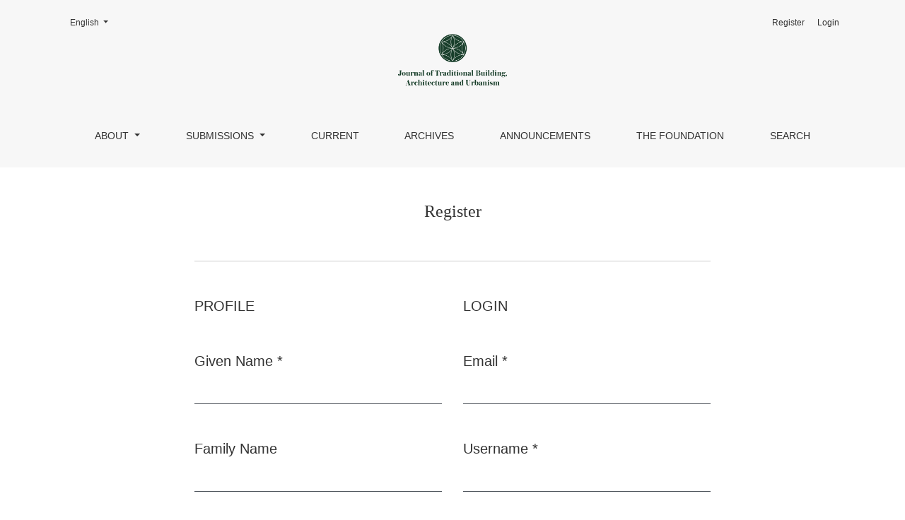

--- FILE ---
content_type: text/html; charset=utf-8
request_url: https://traditionalarchitecturejournal.com/index.php/home/user/register
body_size: 6139
content:



	

<!DOCTYPE html>
<html lang="en-US" xml:lang="en-US">
<head>
	<meta charset="utf-8">
	<meta name="viewport" content="width=device-width, initial-scale=1.0">
	<title>
		Register
							| Journal of Traditional Building, Architecture and Urbanism
			</title>

	
<link rel="icon" href="https://traditionalarchitecturejournal.com/public/journals/1/favicon_en_US.png">
<meta name="generator" content="Open Journal Systems 3.3.0.13">
<link rel="alternate" type="application/atom+xml" href="https://traditionalarchitecturejournal.com/index.php/home/gateway/plugin/AnnouncementFeedGatewayPlugin/atom">
<link rel="alternate" type="application/rdf+xml" href="https://traditionalarchitecturejournal.com/index.php/home/gateway/plugin/AnnouncementFeedGatewayPlugin/rss">
<link rel="alternate" type="application/rss+xml" href="https://traditionalarchitecturejournal.com/index.php/home/gateway/plugin/AnnouncementFeedGatewayPlugin/rss2">
	<link rel="stylesheet" href="https://traditionalarchitecturejournal.com/plugins/themes/healthSciences/libs/bootstrap.min.css?v=3.3.0.13" type="text/css" /><link rel="stylesheet" href="https://traditionalarchitecturejournal.com/index.php/home/$$$call$$$/page/page/css?name=stylesheet" type="text/css" />
</head>
<body dir="ltr">

<header class="main-header">
	<div class="container">

		<div class="sr-only">Register</div>

	<div class="navbar-logo">
		<a href="	https://traditionalarchitecturejournal.com/index.php/home/index
"><img src="https://traditionalarchitecturejournal.com/public/journals/1/pageHeaderLogoImage_en_US.jpg"alt="##common.pageHeaderLogo.altText##"class="img-fluid"></a>
	</div>

		<nav class="navbar navbar-expand-lg navbar-light">
		<a class="navbar-brand" href="	https://traditionalarchitecturejournal.com/index.php/home/index
"><img src="https://traditionalarchitecturejournal.com/public/journals/1/pageHeaderLogoImage_en_US.jpg"alt="##common.pageHeaderLogo.altText##"class="img-fluid"></a>
		<button class="navbar-toggler" type="button" data-toggle="collapse" data-target="#main-navbar"
		        aria-controls="main-navbar" aria-expanded="false"
		        aria-label="Toggle Navigation">
			<span class="navbar-toggler-icon"></span>
		</button>

		<div class="collapse navbar-collapse justify-content-md-center" id="main-navbar">
																		<ul id="primaryNav" class="navbar-nav">
																					<li class="nav-item nmi_type_about dropdown">
				<a href="https://traditionalarchitecturejournal.com/index.php/home/about"
					class="nav-link dropdown-toggle"
											id="navMenuDropdown0"
						data-toggle="dropdown"
						aria-haspopup="true"
						aria-expanded="false"
									>
					About
				</a>
									<div class="dropdown-menu" aria-labelledby="navMenuDropdown0">
																					<a class="dropdown-item" href="https://traditionalarchitecturejournal.com/index.php/home/about">
									About the Journal
								</a>
																												<a class="dropdown-item" href="https://traditionalarchitecturejournal.com/index.php/home/contents">
									Contents and Sections
								</a>
																												<a class="dropdown-item" href="https://traditionalarchitecturejournal.com/index.php/home/about/editorialTeam">
									Editorial Team
								</a>
																												<a class="dropdown-item" href="https://traditionalarchitecturejournal.com/index.php/home/editorial">
									Editorial Policy
								</a>
																												<a class="dropdown-item" href="https://traditionalarchitecturejournal.com/index.php/home/contact">
									Contact
								</a>
																		</div>
							</li>
																					<li class="nav-item nmi_type_submissions dropdown">
				<a href="https://traditionalarchitecturejournal.com/index.php/home/about/submissions"
					class="nav-link dropdown-toggle"
											id="navMenuDropdown1"
						data-toggle="dropdown"
						aria-haspopup="true"
						aria-expanded="false"
									>
					Submissions
				</a>
									<div class="dropdown-menu" aria-labelledby="navMenuDropdown1">
																					<a class="dropdown-item" href="https://traditionalarchitecturejournal.com/index.php/home/about/submissions">
									Submissions
								</a>
																												<a class="dropdown-item" href="https://traditionalarchitecturejournal.com/index.php/home/guidelines">
									Guidelines for Submissions
								</a>
																												<a class="dropdown-item" href="https://traditionalarchitecturejournal.com/index.php/home/dates">
									Key Dates
								</a>
																		</div>
							</li>
														<li class="nav-item nmi_type_current">
				<a href="https://traditionalarchitecturejournal.com/index.php/home/issue/current"
					class="nav-link"
									>
					Current
				</a>
							</li>
														<li class="nav-item nmi_type_archives">
				<a href="https://traditionalarchitecturejournal.com/index.php/home/issue/archive"
					class="nav-link"
									>
					Archives
				</a>
							</li>
														<li class="nav-item nmi_type_announcements">
				<a href="https://traditionalarchitecturejournal.com/index.php/home/announcement"
					class="nav-link"
									>
					Announcements
				</a>
							</li>
														<li class="nav-item nmi_type_custom">
				<a href="https://traditionalarchitecturejournal.com/index.php/home/fundacion"
					class="nav-link"
									>
					The Foundation
				</a>
							</li>
														<li class="nav-item nmi_type_search">
				<a href="https://traditionalarchitecturejournal.com/index.php/home/search/search"
					class="nav-link"
									>
					Search
				</a>
							</li>
			</ul>

			
										<ul id="primaryNav-userNav" class="navbar-nav">
														<li class="nav-item nmi_type_user_register">
				<a href="https://traditionalarchitecturejournal.com/index.php/home/user/register"
					class="nav-link"
									>
					Register
				</a>
							</li>
														<li class="nav-item nmi_type_user_login">
				<a href="https://traditionalarchitecturejournal.com/index.php/home/login"
					class="nav-link"
									>
					Login
				</a>
							</li>
										</ul>

				<div id="languageSmallNav" class="dropdown language-toggle">
		<button class="btn dropdown-toggle" type="button" id="languageToggleMenulanguageSmallNav" data-toggle="dropdown" aria-haspopup="true" aria-expanded="false">
			<span class="sr-only">Change the language. The current language is:</span>
			English
		</button>
		<div class="dropdown-menu" aria-labelledby="languageToggleMenulanguageSmallNav">
																			<a class="dropdown-item" href="https://traditionalarchitecturejournal.com/index.php/home/user/setLocale/es_ES?source=%2Findex.php%2Fhome%2Fuser%2Fregister">
						Español (España)
					</a>
									</div>
	</div>
		</div>
	</nav>

			<ul id="userNav" class="navbar-nav">
														<li class="nav-item nmi_type_user_register">
				<a href="https://traditionalarchitecturejournal.com/index.php/home/user/register"
					class="nav-link"
									>
					Register
				</a>
							</li>
														<li class="nav-item nmi_type_user_login">
				<a href="https://traditionalarchitecturejournal.com/index.php/home/login"
					class="nav-link"
									>
					Login
				</a>
							</li>
										</ul>


			<div id="languageLargeNav" class="dropdown language-toggle">
		<button class="btn dropdown-toggle" type="button" id="languageToggleMenulanguageLargeNav" data-toggle="dropdown" aria-haspopup="true" aria-expanded="false">
			<span class="sr-only">Change the language. The current language is:</span>
			English
		</button>
		<div class="dropdown-menu" aria-labelledby="languageToggleMenulanguageLargeNav">
																			<a class="dropdown-item" href="https://traditionalarchitecturejournal.com/index.php/home/user/setLocale/es_ES?source=%2Findex.php%2Fhome%2Fuser%2Fregister">
						Español (España)
					</a>
									</div>
	</div>

	</div>
</header>

<div class="container page-register">
	<div class="row page-header justify-content-md-center">
		<div class="col-md-8">
			<h1>Register</h1>
		</div>
	</div>
	<div class="row justify-content-md-center">
		<div class="col-md-8">
			<div class="page-content">

				<form class="form-register" id="register" method="post" action="https://traditionalarchitecturejournal.com/index.php/home/user/register">
					<input type="hidden" name="csrfToken" value="183af742fe04ef84112570e3b58d4863">
					<input type="hidden" name="source" value="" />

					
					<div class="row justify-content-md-center">
	<div class="col-lg-6">
		<fieldset class="identity">
			<legend>
				Profile
			</legend>
			<div class="form-group">
				<label for="givenName">
					Given Name
					<span class="required" aria-hidden="true">*</span>
					<span class="sr-only">
						Required
					</span>
				</label>
				<input class="form-control" type="text" name="givenName" id="givenName" autocomplete="given-name" value="" maxlength="255" required>
			</div>
			<div class="form-group">
				<label for="familyName">
					Family Name
				</label>
				<input class="form-control" type="text" name="familyName" id="familyName" autocomplete="family-name" value="" maxlength="255">
			</div>
			<div class="form-group">
				<label for="affiliation">
					Affiliation
					<span class="required" aria-hidden="true">*</span>
					<span class="sr-only">
						Required
					</span>
				</label>
				<input class="form-control" type="text" name="affiliation" id="affiliation" value="" required>
			</div>
			<div class="form-group">
				<label for="country">
					Country
					<span class="required" aria-hidden="true">*</span>
					<span class="sr-only">
						Required
					</span>
				</label>
				<select class="form-control" name="country" id="country" required>
					<option></option>
					<option value="AF">Afghanistan</option>
<option value="AL">Albania</option>
<option value="DZ">Algeria</option>
<option value="AS">American Samoa</option>
<option value="AD">Andorra</option>
<option value="AO">Angola</option>
<option value="AI">Anguilla</option>
<option value="AQ">Antarctica</option>
<option value="AG">Antigua and Barbuda</option>
<option value="AR">Argentina</option>
<option value="AM">Armenia</option>
<option value="AW">Aruba</option>
<option value="AU">Australia</option>
<option value="AT">Austria</option>
<option value="AZ">Azerbaijan</option>
<option value="BS">Bahamas</option>
<option value="BH">Bahrain</option>
<option value="BD">Bangladesh</option>
<option value="BB">Barbados</option>
<option value="BY">Belarus</option>
<option value="BE">Belgium</option>
<option value="BZ">Belize</option>
<option value="BJ">Benin</option>
<option value="BM">Bermuda</option>
<option value="BT">Bhutan</option>
<option value="BO">Bolivia, Plurinational State of</option>
<option value="BQ">Bonaire, Sint Eustatius and Saba</option>
<option value="BA">Bosnia and Herzegovina</option>
<option value="BW">Botswana</option>
<option value="BV">Bouvet Island</option>
<option value="BR">Brazil</option>
<option value="IO">British Indian Ocean Territory</option>
<option value="BN">Brunei Darussalam</option>
<option value="BG">Bulgaria</option>
<option value="BF">Burkina Faso</option>
<option value="BI">Burundi</option>
<option value="CV">Cabo Verde</option>
<option value="KH">Cambodia</option>
<option value="CM">Cameroon</option>
<option value="CA">Canada</option>
<option value="KY">Cayman Islands</option>
<option value="CF">Central African Republic</option>
<option value="TD">Chad</option>
<option value="CL">Chile</option>
<option value="CN">China</option>
<option value="CX">Christmas Island</option>
<option value="CC">Cocos (Keeling) Islands</option>
<option value="CO">Colombia</option>
<option value="KM">Comoros</option>
<option value="CG">Congo</option>
<option value="CD">Congo, The Democratic Republic of the</option>
<option value="CK">Cook Islands</option>
<option value="CR">Costa Rica</option>
<option value="HR">Croatia</option>
<option value="CU">Cuba</option>
<option value="CW">Curaçao</option>
<option value="CY">Cyprus</option>
<option value="CZ">Czechia</option>
<option value="CI">Côte d'Ivoire</option>
<option value="DK">Denmark</option>
<option value="DJ">Djibouti</option>
<option value="DM">Dominica</option>
<option value="DO">Dominican Republic</option>
<option value="EC">Ecuador</option>
<option value="EG">Egypt</option>
<option value="SV">El Salvador</option>
<option value="GQ">Equatorial Guinea</option>
<option value="ER">Eritrea</option>
<option value="EE">Estonia</option>
<option value="SZ">Eswatini</option>
<option value="ET">Ethiopia</option>
<option value="FK">Falkland Islands (Malvinas)</option>
<option value="FO">Faroe Islands</option>
<option value="FJ">Fiji</option>
<option value="FI">Finland</option>
<option value="FR">France</option>
<option value="GF">French Guiana</option>
<option value="PF">French Polynesia</option>
<option value="TF">French Southern Territories</option>
<option value="GA">Gabon</option>
<option value="GM">Gambia</option>
<option value="GE">Georgia</option>
<option value="DE">Germany</option>
<option value="GH">Ghana</option>
<option value="GI">Gibraltar</option>
<option value="GR">Greece</option>
<option value="GL">Greenland</option>
<option value="GD">Grenada</option>
<option value="GP">Guadeloupe</option>
<option value="GU">Guam</option>
<option value="GT">Guatemala</option>
<option value="GG">Guernsey</option>
<option value="GN">Guinea</option>
<option value="GW">Guinea-Bissau</option>
<option value="GY">Guyana</option>
<option value="HT">Haiti</option>
<option value="HM">Heard Island and McDonald Islands</option>
<option value="VA">Holy See (Vatican City State)</option>
<option value="HN">Honduras</option>
<option value="HK">Hong Kong</option>
<option value="HU">Hungary</option>
<option value="IS">Iceland</option>
<option value="IN">India</option>
<option value="ID">Indonesia</option>
<option value="IR">Iran, Islamic Republic of</option>
<option value="IQ">Iraq</option>
<option value="IE">Ireland</option>
<option value="IM">Isle of Man</option>
<option value="IL">Israel</option>
<option value="IT">Italy</option>
<option value="JM">Jamaica</option>
<option value="JP">Japan</option>
<option value="JE">Jersey</option>
<option value="JO">Jordan</option>
<option value="KZ">Kazakhstan</option>
<option value="KE">Kenya</option>
<option value="KI">Kiribati</option>
<option value="KP">Korea, Democratic People's Republic of</option>
<option value="KR">Korea, Republic of</option>
<option value="KW">Kuwait</option>
<option value="KG">Kyrgyzstan</option>
<option value="LA">Lao People's Democratic Republic</option>
<option value="LV">Latvia</option>
<option value="LB">Lebanon</option>
<option value="LS">Lesotho</option>
<option value="LR">Liberia</option>
<option value="LY">Libya</option>
<option value="LI">Liechtenstein</option>
<option value="LT">Lithuania</option>
<option value="LU">Luxembourg</option>
<option value="MO">Macao</option>
<option value="MG">Madagascar</option>
<option value="MW">Malawi</option>
<option value="MY">Malaysia</option>
<option value="MV">Maldives</option>
<option value="ML">Mali</option>
<option value="MT">Malta</option>
<option value="MH">Marshall Islands</option>
<option value="MQ">Martinique</option>
<option value="MR">Mauritania</option>
<option value="MU">Mauritius</option>
<option value="YT">Mayotte</option>
<option value="MX">Mexico</option>
<option value="FM">Micronesia, Federated States of</option>
<option value="MD">Moldova, Republic of</option>
<option value="MC">Monaco</option>
<option value="MN">Mongolia</option>
<option value="ME">Montenegro</option>
<option value="MS">Montserrat</option>
<option value="MA">Morocco</option>
<option value="MZ">Mozambique</option>
<option value="MM">Myanmar</option>
<option value="NA">Namibia</option>
<option value="NR">Nauru</option>
<option value="NP">Nepal</option>
<option value="NL">Netherlands</option>
<option value="NC">New Caledonia</option>
<option value="NZ">New Zealand</option>
<option value="NI">Nicaragua</option>
<option value="NE">Niger</option>
<option value="NG">Nigeria</option>
<option value="NU">Niue</option>
<option value="NF">Norfolk Island</option>
<option value="MK">North Macedonia</option>
<option value="MP">Northern Mariana Islands</option>
<option value="NO">Norway</option>
<option value="OM">Oman</option>
<option value="PK">Pakistan</option>
<option value="PW">Palau</option>
<option value="PS">Palestine, State of</option>
<option value="PA">Panama</option>
<option value="PG">Papua New Guinea</option>
<option value="PY">Paraguay</option>
<option value="PE">Peru</option>
<option value="PH">Philippines</option>
<option value="PN">Pitcairn</option>
<option value="PL">Poland</option>
<option value="PT">Portugal</option>
<option value="PR">Puerto Rico</option>
<option value="QA">Qatar</option>
<option value="RO">Romania</option>
<option value="RU">Russian Federation</option>
<option value="RW">Rwanda</option>
<option value="RE">Réunion</option>
<option value="BL">Saint Barthélemy</option>
<option value="SH">Saint Helena, Ascension and Tristan da Cunha</option>
<option value="KN">Saint Kitts and Nevis</option>
<option value="LC">Saint Lucia</option>
<option value="MF">Saint Martin (French part)</option>
<option value="PM">Saint Pierre and Miquelon</option>
<option value="VC">Saint Vincent and the Grenadines</option>
<option value="WS">Samoa</option>
<option value="SM">San Marino</option>
<option value="ST">Sao Tome and Principe</option>
<option value="SA">Saudi Arabia</option>
<option value="SN">Senegal</option>
<option value="RS">Serbia</option>
<option value="SC">Seychelles</option>
<option value="SL">Sierra Leone</option>
<option value="SG">Singapore</option>
<option value="SX">Sint Maarten (Dutch part)</option>
<option value="SK">Slovakia</option>
<option value="SI">Slovenia</option>
<option value="SB">Solomon Islands</option>
<option value="SO">Somalia</option>
<option value="ZA">South Africa</option>
<option value="GS">South Georgia and the South Sandwich Islands</option>
<option value="SS">South Sudan</option>
<option value="ES">Spain</option>
<option value="LK">Sri Lanka</option>
<option value="SD">Sudan</option>
<option value="SR">Suriname</option>
<option value="SJ">Svalbard and Jan Mayen</option>
<option value="SE">Sweden</option>
<option value="CH">Switzerland</option>
<option value="SY">Syrian Arab Republic</option>
<option value="TW">Taiwan, Province of China</option>
<option value="TJ">Tajikistan</option>
<option value="TZ">Tanzania, United Republic of</option>
<option value="TH">Thailand</option>
<option value="TL">Timor-Leste</option>
<option value="TG">Togo</option>
<option value="TK">Tokelau</option>
<option value="TO">Tonga</option>
<option value="TT">Trinidad and Tobago</option>
<option value="TN">Tunisia</option>
<option value="TR">Turkey</option>
<option value="TM">Turkmenistan</option>
<option value="TC">Turks and Caicos Islands</option>
<option value="TV">Tuvalu</option>
<option value="UG">Uganda</option>
<option value="UA">Ukraine</option>
<option value="AE">United Arab Emirates</option>
<option value="GB">United Kingdom</option>
<option value="US">United States</option>
<option value="UM">United States Minor Outlying Islands</option>
<option value="UY">Uruguay</option>
<option value="UZ">Uzbekistan</option>
<option value="VU">Vanuatu</option>
<option value="VE">Venezuela, Bolivarian Republic of</option>
<option value="VN">Viet Nam</option>
<option value="VG">Virgin Islands, British</option>
<option value="VI">Virgin Islands, U.S.</option>
<option value="WF">Wallis and Futuna</option>
<option value="EH">Western Sahara</option>
<option value="YE">Yemen</option>
<option value="ZM">Zambia</option>
<option value="ZW">Zimbabwe</option>
<option value="AX">Åland Islands</option>

				</select>
			</div>
		</fieldset>
	</div>
	<div class="col-lg-6">
		<fieldset class="login">
			<legend>
				Login
			</legend>
			<div class="form-group">
				<label for="email">
					Email
					<span class="required" aria-hidden="true">*</span>
					<span class="sr-only">
						Required
					</span>
				</label>
				<input class="form-control" type="email" name="email" id="email" value="" maxlength="90" autocomplete="email" required>
			</div>
			<div class="form-group">
				<label for="username">
					Username
					<span class="required" aria-hidden="true">*</span>
					<span class="sr-only">
						Required
					</span>
				</label>
				<input class="form-control" type="text" name="username" id="username" value="" maxlength="32" autocomplete="username" required>
			</div>
			<div class="form-group">
				<label for="password">
					Password
					<span class="required" aria-hidden="true">*</span>
					<span class="sr-only">
						Required
					</span>
				</label>
				<input class="form-control" type="password" name="password" id="password" password="true" maxlength="32" required>
			</div>
			<div class="form-group">
				<label for="password2">
					Repeat password
					<span class="required" aria-hidden="true">*</span>
					<span class="sr-only">
						Required
					</span>
				</label>
				<input class="form-control" type="password" name="password2" id="password2" password="true" maxlength="32" required>
			</div>
		</fieldset>
	</div>
	<div class="col-lg-12">
				
			<fieldset class="consent">
														<div class="fields">
						<div class="optin optin-privacy">
							<label>
								<input type="checkbox" name="privacyConsent" value="1">
																Yes, I agree to have my data collected and stored according to the <a href="https://traditionalarchitecturejournal.com/index.php/home/about/privacy" target="_blank">privacy statement</a>.
							</label>
						</div>
					</div>
												<div class="fields">
					<div class="optin optin-email">
						<label>
							<input type="checkbox" name="emailConsent" value="1">
							Yes, I would like to be notified of new publications and announcements.
						</label>
					</div>
				</div>
			</fieldset>

																																			<fieldset class="reviewer">
																					<div id="reviewerOptinGroup" class="form-group">
																					<div class="form-check">
									<input type="checkbox" class="form-check-input if-reviewer-checkbox" name="reviewerGroup[16]" id="reviewerGroup-16" value="1">
									<label for="reviewerGroup-16" class="form-check-label">
										Yes, I would like to be contacted with requests to review submissions to this journal.
									</label>
								</div>
																		</div>

										<div id="reviewerInterests" class="reviewer_interests hidden">
						<div class="label">
							Reviewing interests
						</div>
						<ul id="tagitInput" class="interests tag-it" data-field-name="interests[]" data-autocomplete-url="https://traditionalarchitecturejournal.com/index.php/home/user/getInterests">
													</ul>
					</div>
				</fieldset>
						</div>
</div>

					
																<div class="form-group">
							<div class="g-recaptcha" data-sitekey="6LcUk0UaAAAAAD2ah6nqrj0n9XJfiMOPcvJlm428"></div>
						</div>
					
					<div class="form-group form-group-buttons">
						<button class="btn btn-primary" type="submit">
							Register
						</button>
					</div>
					<div class="form-group form-group-login">
						Already have an account?
												<a href="https://traditionalarchitecturejournal.com/index.php/home/login?source=https%3A%2F%2Ftraditionalarchitecturejournal.com%2Findex.php%2Fhome%2Fuser%2Fprofile%2Froles" class="login">
							Login here
						</a>
					</div>
				</form>
			</div>
		</div>
	</div>
</div><!-- .page -->

<footer class="site-footer">
	<div class="container site-footer-sidebar" role="complementary"
	     aria-label="Sidebar">
		<div class="row">
			
		</div>
	</div>
	<div class="container site-footer-content">
		<div class="row">
							<div class="col-md site-footer-content align-self-center">
					<p><strong><em>Journal of Traditional Building, Architecture and Urbanism<br /></em></strong><span style="font-weight: 400;">Organized by the Traditional Building Cultures Foundation with the support of the Spanish Ministry of Culture and with the collaboration of INTBAU Spain</span></p>
<p><span style="font-weight: 400;">Madrid: Traditional Building Cultures Foundation</span></p>
<p><span style="font-weight: 400;">This journal is published under a <a href="https://creativecommons.org/licenses/by-nc-nd/4.0/">Creative Commons License BY-NC-ND 4.0</a></span></p>
<div>ISSN: 2660-5821</div>
<div>e-ISSN: 2660-583X</div>
<p><a href="mailto:traditionalarchitecturejournal@gmail.com"><span style="font-weight: 400;">traditionalarchitecturejournal@gmail.com</span></a></p>
				</div>
			
			<div class="col-md col-md-2 align-self-center text-right" role="complementary">
				<a href="https://traditionalarchitecturejournal.com/index.php/home/about/aboutThisPublishingSystem">
					<img class="footer-brand-image" alt="More information about the publishing system, Platform and Workflow by OJS/PKP."
					     src="https://traditionalarchitecturejournal.com/templates/images/ojs_brand_white.png">
				</a>
			</div>
		</div>
	</div>
</footer><!-- pkp_structure_footer_wrapper -->


<div id="loginModal" class="modal fade" tabindex="-1" role="dialog">
	<div class="modal-dialog" role="document">
		<div class="modal-content">
			<div class="modal-body">
				<button type="button" class="close" data-dismiss="modal" aria-label="Close">
					<span aria-hidden="true">&times;</span>
				</button>
							<form class="form-login" method="post" action="https://traditionalarchitecturejournal.com/index.php/home/login/signIn">
	<input type="hidden" name="csrfToken" value="183af742fe04ef84112570e3b58d4863">
	<input type="hidden" name="source" value=""/>

	<fieldset>
		<div class="form-group form-group-username">
			<label for="usernameModal">
				Username
				<span class="required" aria-hidden="true">*</span>
				<span class="sr-only">
					Required
				</span>
			</label>
			<input type="text" class="form-control" name="username" id="usernameModal" value=""
			       maxlength="32" required>
		</div>
		<div class="form-group form-group-password">
			<label for="passwordModal">
				Password
				<span class="required" aria-hidden="true">*</span>
				<span class="sr-only">
					Required
				</span>
			</label>
			<input type="password" class="form-control" name="password" id="passwordModal" value=""
			       maxlength="32" required>
		</div>
		<div class="row">
			<div class="col-md-6">
				<div class="form-group form-group-forgot">
					<small class="form-text">
						<a href="https://traditionalarchitecturejournal.com/index.php/home/login/lostPassword">
							Forgot your password?
						</a>
					</small>
				</div>
			</div>
			<div class="col-md-6">
				<div class="form-group form-check form-group-remember">
					<input type="checkbox" class="form-check-input" name="remember" id="rememberModal" value="1"
					       checked="$remember">
					<label for="rememberModal" class="form-check-label">
						<small class="form-text">
							Keep me logged in
						</small>
					</label>
				</div>
			</div>
		</div>
		<div class="form-group form-group-buttons">
			<button class="btn btn-primary" type="submit">
				Login
			</button>
		</div>
					<div class="form-group form-group-register">
				No account?
								<a href="https://traditionalarchitecturejournal.com/index.php/home/user/register?source=">
					Register here
				</a>
			</div>
			</fieldset>
</form>
			</div>
		</div>
	</div>
</div>

<script src="https://traditionalarchitecturejournal.com/plugins/themes/healthSciences/libs/jquery.min.js?v=3.3.0.13" type="text/javascript"></script><script src="https://traditionalarchitecturejournal.com/plugins/themes/healthSciences/libs/popper.min.js?v=3.3.0.13" type="text/javascript"></script><script src="https://traditionalarchitecturejournal.com/plugins/themes/healthSciences/libs/bootstrap.min.js?v=3.3.0.13" type="text/javascript"></script><script src="https://traditionalarchitecturejournal.com/plugins/themes/healthSciences/js/main.js?v=3.3.0.13" type="text/javascript"></script><script src="https://traditionalarchitecturejournal.com/plugins/themes/healthSciences/libs/jquery-ui.min.js?v=3.3.0.13" type="text/javascript"></script><script src="https://traditionalarchitecturejournal.com/plugins/themes/healthSciences/libs/tag-it.min.js?v=3.3.0.13" type="text/javascript"></script><script src="https://www.recaptcha.net/recaptcha/api.js?hl=en" type="text/javascript"></script>


</body>
</html>
